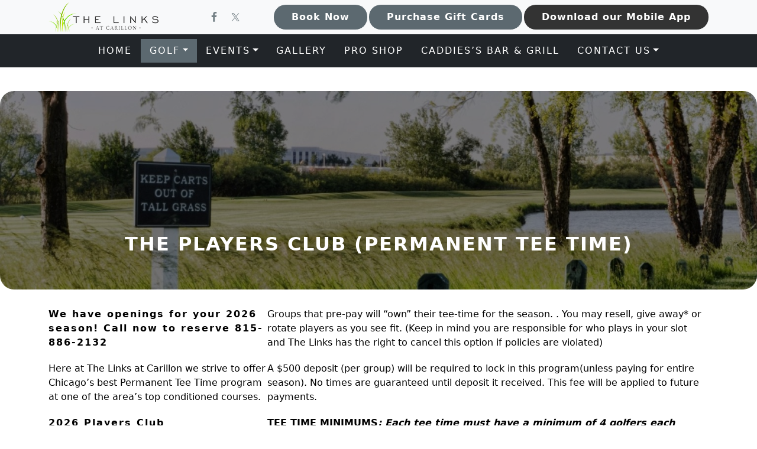

--- FILE ---
content_type: application/javascript
request_url: https://www.carillongolf.com/wp-content/plugins/nbcsn-basic-frameworks/frameworks/gn-basic/lib/build/framework.js?ver=b6d0cd3c15d752ee6995
body_size: 17894
content:
(()=>{var e,t={170:(e,t,n)=>{"use strict";n.r(t),n.d(t,{afterMain:()=>E,afterRead:()=>y,afterWrite:()=>A,applyStyles:()=>j,arrow:()=>G,auto:()=>a,basePlacements:()=>c,beforeMain:()=>_,beforeRead:()=>b,beforeWrite:()=>x,bottom:()=>o,clippingParents:()=>f,computeStyles:()=>ne,createPopper:()=>Le,createPopperBase:()=>De,createPopperLite:()=>je,detectOverflow:()=>be,end:()=>u,eventListeners:()=>oe,flip:()=>ve,hide:()=>we,left:()=>s,main:()=>w,modifierPhases:()=>T,offset:()=>Ee,placements:()=>g,popper:()=>p,popperGenerator:()=>ke,popperOffsets:()=>xe,preventOverflow:()=>Oe,read:()=>v,reference:()=>h,right:()=>r,start:()=>l,top:()=>i,variationPlacements:()=>m,viewport:()=>d,write:()=>O});var i="top",o="bottom",r="right",s="left",a="auto",c=[i,o,r,s],l="start",u="end",f="clippingParents",d="viewport",p="popper",h="reference",m=c.reduce(function(e,t){return e.concat([t+"-"+l,t+"-"+u])},[]),g=[].concat(c,[a]).reduce(function(e,t){return e.concat([t,t+"-"+l,t+"-"+u])},[]),b="beforeRead",v="read",y="afterRead",_="beforeMain",w="main",E="afterMain",x="beforeWrite",O="write",A="afterWrite",T=[b,v,y,_,w,E,x,O,A];function S(e){return e?(e.nodeName||"").toLowerCase():null}function C(e){if(null==e)return window;if("[object Window]"!==e.toString()){var t=e.ownerDocument;return t&&t.defaultView||window}return e}function k(e){return e instanceof C(e).Element||e instanceof Element}function D(e){return e instanceof C(e).HTMLElement||e instanceof HTMLElement}function L(e){return"undefined"!=typeof ShadowRoot&&(e instanceof C(e).ShadowRoot||e instanceof ShadowRoot)}const j={name:"applyStyles",enabled:!0,phase:"write",fn:function(e){var t=e.state;Object.keys(t.elements).forEach(function(e){var n=t.styles[e]||{},i=t.attributes[e]||{},o=t.elements[e];D(o)&&S(o)&&(Object.assign(o.style,n),Object.keys(i).forEach(function(e){var t=i[e];!1===t?o.removeAttribute(e):o.setAttribute(e,!0===t?"":t)}))})},effect:function(e){var t=e.state,n={popper:{position:t.options.strategy,left:"0",top:"0",margin:"0"},arrow:{position:"absolute"},reference:{}};return Object.assign(t.elements.popper.style,n.popper),t.styles=n,t.elements.arrow&&Object.assign(t.elements.arrow.style,n.arrow),function(){Object.keys(t.elements).forEach(function(e){var i=t.elements[e],o=t.attributes[e]||{},r=Object.keys(t.styles.hasOwnProperty(e)?t.styles[e]:n[e]).reduce(function(e,t){return e[t]="",e},{});D(i)&&S(i)&&(Object.assign(i.style,r),Object.keys(o).forEach(function(e){i.removeAttribute(e)}))})}},requires:["computeStyles"]};function N(e){return e.split("-")[0]}var P=Math.max,M=Math.min,$=Math.round;function R(){var e=navigator.userAgentData;return null!=e&&e.brands&&Array.isArray(e.brands)?e.brands.map(function(e){return e.brand+"/"+e.version}).join(" "):navigator.userAgent}function q(){return!/^((?!chrome|android).)*safari/i.test(R())}function I(e,t,n){void 0===t&&(t=!1),void 0===n&&(n=!1);var i=e.getBoundingClientRect(),o=1,r=1;t&&D(e)&&(o=e.offsetWidth>0&&$(i.width)/e.offsetWidth||1,r=e.offsetHeight>0&&$(i.height)/e.offsetHeight||1);var s=(k(e)?C(e):window).visualViewport,a=!q()&&n,c=(i.left+(a&&s?s.offsetLeft:0))/o,l=(i.top+(a&&s?s.offsetTop:0))/r,u=i.width/o,f=i.height/r;return{width:u,height:f,top:l,right:c+u,bottom:l+f,left:c,x:c,y:l}}function W(e){var t=I(e),n=e.offsetWidth,i=e.offsetHeight;return Math.abs(t.width-n)<=1&&(n=t.width),Math.abs(t.height-i)<=1&&(i=t.height),{x:e.offsetLeft,y:e.offsetTop,width:n,height:i}}function B(e,t){var n=t.getRootNode&&t.getRootNode();if(e.contains(t))return!0;if(n&&L(n)){var i=t;do{if(i&&e.isSameNode(i))return!0;i=i.parentNode||i.host}while(i)}return!1}function H(e){return C(e).getComputedStyle(e)}function V(e){return["table","td","th"].indexOf(S(e))>=0}function F(e){return((k(e)?e.ownerDocument:e.document)||window.document).documentElement}function z(e){return"html"===S(e)?e:e.assignedSlot||e.parentNode||(L(e)?e.host:null)||F(e)}function K(e){return D(e)&&"fixed"!==H(e).position?e.offsetParent:null}function Q(e){for(var t=C(e),n=K(e);n&&V(n)&&"static"===H(n).position;)n=K(n);return n&&("html"===S(n)||"body"===S(n)&&"static"===H(n).position)?t:n||function(e){var t=/firefox/i.test(R());if(/Trident/i.test(R())&&D(e)&&"fixed"===H(e).position)return null;var n=z(e);for(L(n)&&(n=n.host);D(n)&&["html","body"].indexOf(S(n))<0;){var i=H(n);if("none"!==i.transform||"none"!==i.perspective||"paint"===i.contain||-1!==["transform","perspective"].indexOf(i.willChange)||t&&"filter"===i.willChange||t&&i.filter&&"none"!==i.filter)return n;n=n.parentNode}return null}(e)||t}function Y(e){return["top","bottom"].indexOf(e)>=0?"x":"y"}function U(e,t,n){return P(e,M(t,n))}function J(e){return Object.assign({},{top:0,right:0,bottom:0,left:0},e)}function X(e,t){return t.reduce(function(t,n){return t[n]=e,t},{})}const G={name:"arrow",enabled:!0,phase:"main",fn:function(e){var t,n=e.state,a=e.name,l=e.options,u=n.elements.arrow,f=n.modifiersData.popperOffsets,d=N(n.placement),p=Y(d),h=[s,r].indexOf(d)>=0?"height":"width";if(u&&f){var m=function(e,t){return J("number"!=typeof(e="function"==typeof e?e(Object.assign({},t.rects,{placement:t.placement})):e)?e:X(e,c))}(l.padding,n),g=W(u),b="y"===p?i:s,v="y"===p?o:r,y=n.rects.reference[h]+n.rects.reference[p]-f[p]-n.rects.popper[h],_=f[p]-n.rects.reference[p],w=Q(u),E=w?"y"===p?w.clientHeight||0:w.clientWidth||0:0,x=y/2-_/2,O=m[b],A=E-g[h]-m[v],T=E/2-g[h]/2+x,S=U(O,T,A),C=p;n.modifiersData[a]=((t={})[C]=S,t.centerOffset=S-T,t)}},effect:function(e){var t=e.state,n=e.options.element,i=void 0===n?"[data-popper-arrow]":n;null!=i&&("string"!=typeof i||(i=t.elements.popper.querySelector(i)))&&B(t.elements.popper,i)&&(t.elements.arrow=i)},requires:["popperOffsets"],requiresIfExists:["preventOverflow"]};function Z(e){return e.split("-")[1]}var ee={top:"auto",right:"auto",bottom:"auto",left:"auto"};function te(e){var t,n=e.popper,a=e.popperRect,c=e.placement,l=e.variation,f=e.offsets,d=e.position,p=e.gpuAcceleration,h=e.adaptive,m=e.roundOffsets,g=e.isFixed,b=f.x,v=void 0===b?0:b,y=f.y,_=void 0===y?0:y,w="function"==typeof m?m({x:v,y:_}):{x:v,y:_};v=w.x,_=w.y;var E=f.hasOwnProperty("x"),x=f.hasOwnProperty("y"),O=s,A=i,T=window;if(h){var S=Q(n),k="clientHeight",D="clientWidth";S===C(n)&&"static"!==H(S=F(n)).position&&"absolute"===d&&(k="scrollHeight",D="scrollWidth"),(c===i||(c===s||c===r)&&l===u)&&(A=o,_-=(g&&S===T&&T.visualViewport?T.visualViewport.height:S[k])-a.height,_*=p?1:-1),c!==s&&(c!==i&&c!==o||l!==u)||(O=r,v-=(g&&S===T&&T.visualViewport?T.visualViewport.width:S[D])-a.width,v*=p?1:-1)}var L,j=Object.assign({position:d},h&&ee),N=!0===m?function(e,t){var n=e.x,i=e.y,o=t.devicePixelRatio||1;return{x:$(n*o)/o||0,y:$(i*o)/o||0}}({x:v,y:_},C(n)):{x:v,y:_};return v=N.x,_=N.y,p?Object.assign({},j,((L={})[A]=x?"0":"",L[O]=E?"0":"",L.transform=(T.devicePixelRatio||1)<=1?"translate("+v+"px, "+_+"px)":"translate3d("+v+"px, "+_+"px, 0)",L)):Object.assign({},j,((t={})[A]=x?_+"px":"",t[O]=E?v+"px":"",t.transform="",t))}const ne={name:"computeStyles",enabled:!0,phase:"beforeWrite",fn:function(e){var t=e.state,n=e.options,i=n.gpuAcceleration,o=void 0===i||i,r=n.adaptive,s=void 0===r||r,a=n.roundOffsets,c=void 0===a||a,l={placement:N(t.placement),variation:Z(t.placement),popper:t.elements.popper,popperRect:t.rects.popper,gpuAcceleration:o,isFixed:"fixed"===t.options.strategy};null!=t.modifiersData.popperOffsets&&(t.styles.popper=Object.assign({},t.styles.popper,te(Object.assign({},l,{offsets:t.modifiersData.popperOffsets,position:t.options.strategy,adaptive:s,roundOffsets:c})))),null!=t.modifiersData.arrow&&(t.styles.arrow=Object.assign({},t.styles.arrow,te(Object.assign({},l,{offsets:t.modifiersData.arrow,position:"absolute",adaptive:!1,roundOffsets:c})))),t.attributes.popper=Object.assign({},t.attributes.popper,{"data-popper-placement":t.placement})},data:{}};var ie={passive:!0};const oe={name:"eventListeners",enabled:!0,phase:"write",fn:function(){},effect:function(e){var t=e.state,n=e.instance,i=e.options,o=i.scroll,r=void 0===o||o,s=i.resize,a=void 0===s||s,c=C(t.elements.popper),l=[].concat(t.scrollParents.reference,t.scrollParents.popper);return r&&l.forEach(function(e){e.addEventListener("scroll",n.update,ie)}),a&&c.addEventListener("resize",n.update,ie),function(){r&&l.forEach(function(e){e.removeEventListener("scroll",n.update,ie)}),a&&c.removeEventListener("resize",n.update,ie)}},data:{}};var re={left:"right",right:"left",bottom:"top",top:"bottom"};function se(e){return e.replace(/left|right|bottom|top/g,function(e){return re[e]})}var ae={start:"end",end:"start"};function ce(e){return e.replace(/start|end/g,function(e){return ae[e]})}function le(e){var t=C(e);return{scrollLeft:t.pageXOffset,scrollTop:t.pageYOffset}}function ue(e){return I(F(e)).left+le(e).scrollLeft}function fe(e){var t=H(e),n=t.overflow,i=t.overflowX,o=t.overflowY;return/auto|scroll|overlay|hidden/.test(n+o+i)}function de(e){return["html","body","#document"].indexOf(S(e))>=0?e.ownerDocument.body:D(e)&&fe(e)?e:de(z(e))}function pe(e,t){var n;void 0===t&&(t=[]);var i=de(e),o=i===(null==(n=e.ownerDocument)?void 0:n.body),r=C(i),s=o?[r].concat(r.visualViewport||[],fe(i)?i:[]):i,a=t.concat(s);return o?a:a.concat(pe(z(s)))}function he(e){return Object.assign({},e,{left:e.x,top:e.y,right:e.x+e.width,bottom:e.y+e.height})}function me(e,t,n){return t===d?he(function(e,t){var n=C(e),i=F(e),o=n.visualViewport,r=i.clientWidth,s=i.clientHeight,a=0,c=0;if(o){r=o.width,s=o.height;var l=q();(l||!l&&"fixed"===t)&&(a=o.offsetLeft,c=o.offsetTop)}return{width:r,height:s,x:a+ue(e),y:c}}(e,n)):k(t)?function(e,t){var n=I(e,!1,"fixed"===t);return n.top=n.top+e.clientTop,n.left=n.left+e.clientLeft,n.bottom=n.top+e.clientHeight,n.right=n.left+e.clientWidth,n.width=e.clientWidth,n.height=e.clientHeight,n.x=n.left,n.y=n.top,n}(t,n):he(function(e){var t,n=F(e),i=le(e),o=null==(t=e.ownerDocument)?void 0:t.body,r=P(n.scrollWidth,n.clientWidth,o?o.scrollWidth:0,o?o.clientWidth:0),s=P(n.scrollHeight,n.clientHeight,o?o.scrollHeight:0,o?o.clientHeight:0),a=-i.scrollLeft+ue(e),c=-i.scrollTop;return"rtl"===H(o||n).direction&&(a+=P(n.clientWidth,o?o.clientWidth:0)-r),{width:r,height:s,x:a,y:c}}(F(e)))}function ge(e){var t,n=e.reference,a=e.element,c=e.placement,f=c?N(c):null,d=c?Z(c):null,p=n.x+n.width/2-a.width/2,h=n.y+n.height/2-a.height/2;switch(f){case i:t={x:p,y:n.y-a.height};break;case o:t={x:p,y:n.y+n.height};break;case r:t={x:n.x+n.width,y:h};break;case s:t={x:n.x-a.width,y:h};break;default:t={x:n.x,y:n.y}}var m=f?Y(f):null;if(null!=m){var g="y"===m?"height":"width";switch(d){case l:t[m]=t[m]-(n[g]/2-a[g]/2);break;case u:t[m]=t[m]+(n[g]/2-a[g]/2)}}return t}function be(e,t){void 0===t&&(t={});var n=t,s=n.placement,a=void 0===s?e.placement:s,l=n.strategy,u=void 0===l?e.strategy:l,m=n.boundary,g=void 0===m?f:m,b=n.rootBoundary,v=void 0===b?d:b,y=n.elementContext,_=void 0===y?p:y,w=n.altBoundary,E=void 0!==w&&w,x=n.padding,O=void 0===x?0:x,A=J("number"!=typeof O?O:X(O,c)),T=_===p?h:p,C=e.rects.popper,L=e.elements[E?T:_],j=function(e,t,n,i){var o="clippingParents"===t?function(e){var t=pe(z(e)),n=["absolute","fixed"].indexOf(H(e).position)>=0&&D(e)?Q(e):e;return k(n)?t.filter(function(e){return k(e)&&B(e,n)&&"body"!==S(e)}):[]}(e):[].concat(t),r=[].concat(o,[n]),s=r[0],a=r.reduce(function(t,n){var o=me(e,n,i);return t.top=P(o.top,t.top),t.right=M(o.right,t.right),t.bottom=M(o.bottom,t.bottom),t.left=P(o.left,t.left),t},me(e,s,i));return a.width=a.right-a.left,a.height=a.bottom-a.top,a.x=a.left,a.y=a.top,a}(k(L)?L:L.contextElement||F(e.elements.popper),g,v,u),N=I(e.elements.reference),$=ge({reference:N,element:C,strategy:"absolute",placement:a}),R=he(Object.assign({},C,$)),q=_===p?R:N,W={top:j.top-q.top+A.top,bottom:q.bottom-j.bottom+A.bottom,left:j.left-q.left+A.left,right:q.right-j.right+A.right},V=e.modifiersData.offset;if(_===p&&V){var K=V[a];Object.keys(W).forEach(function(e){var t=[r,o].indexOf(e)>=0?1:-1,n=[i,o].indexOf(e)>=0?"y":"x";W[e]+=K[n]*t})}return W}const ve={name:"flip",enabled:!0,phase:"main",fn:function(e){var t=e.state,n=e.options,u=e.name;if(!t.modifiersData[u]._skip){for(var f=n.mainAxis,d=void 0===f||f,p=n.altAxis,h=void 0===p||p,b=n.fallbackPlacements,v=n.padding,y=n.boundary,_=n.rootBoundary,w=n.altBoundary,E=n.flipVariations,x=void 0===E||E,O=n.allowedAutoPlacements,A=t.options.placement,T=N(A),S=b||(T!==A&&x?function(e){if(N(e)===a)return[];var t=se(e);return[ce(e),t,ce(t)]}(A):[se(A)]),C=[A].concat(S).reduce(function(e,n){return e.concat(N(n)===a?function(e,t){void 0===t&&(t={});var n=t,i=n.placement,o=n.boundary,r=n.rootBoundary,s=n.padding,a=n.flipVariations,l=n.allowedAutoPlacements,u=void 0===l?g:l,f=Z(i),d=f?a?m:m.filter(function(e){return Z(e)===f}):c,p=d.filter(function(e){return u.indexOf(e)>=0});0===p.length&&(p=d);var h=p.reduce(function(t,n){return t[n]=be(e,{placement:n,boundary:o,rootBoundary:r,padding:s})[N(n)],t},{});return Object.keys(h).sort(function(e,t){return h[e]-h[t]})}(t,{placement:n,boundary:y,rootBoundary:_,padding:v,flipVariations:x,allowedAutoPlacements:O}):n)},[]),k=t.rects.reference,D=t.rects.popper,L=new Map,j=!0,P=C[0],M=0;M<C.length;M++){var $=C[M],R=N($),q=Z($)===l,I=[i,o].indexOf(R)>=0,W=I?"width":"height",B=be(t,{placement:$,boundary:y,rootBoundary:_,altBoundary:w,padding:v}),H=I?q?r:s:q?o:i;k[W]>D[W]&&(H=se(H));var V=se(H),F=[];if(d&&F.push(B[R]<=0),h&&F.push(B[H]<=0,B[V]<=0),F.every(function(e){return e})){P=$,j=!1;break}L.set($,F)}if(j)for(var z=function(e){var t=C.find(function(t){var n=L.get(t);if(n)return n.slice(0,e).every(function(e){return e})});if(t)return P=t,"break"},K=x?3:1;K>0&&"break"!==z(K);K--);t.placement!==P&&(t.modifiersData[u]._skip=!0,t.placement=P,t.reset=!0)}},requiresIfExists:["offset"],data:{_skip:!1}};function ye(e,t,n){return void 0===n&&(n={x:0,y:0}),{top:e.top-t.height-n.y,right:e.right-t.width+n.x,bottom:e.bottom-t.height+n.y,left:e.left-t.width-n.x}}function _e(e){return[i,r,o,s].some(function(t){return e[t]>=0})}const we={name:"hide",enabled:!0,phase:"main",requiresIfExists:["preventOverflow"],fn:function(e){var t=e.state,n=e.name,i=t.rects.reference,o=t.rects.popper,r=t.modifiersData.preventOverflow,s=be(t,{elementContext:"reference"}),a=be(t,{altBoundary:!0}),c=ye(s,i),l=ye(a,o,r),u=_e(c),f=_e(l);t.modifiersData[n]={referenceClippingOffsets:c,popperEscapeOffsets:l,isReferenceHidden:u,hasPopperEscaped:f},t.attributes.popper=Object.assign({},t.attributes.popper,{"data-popper-reference-hidden":u,"data-popper-escaped":f})}},Ee={name:"offset",enabled:!0,phase:"main",requires:["popperOffsets"],fn:function(e){var t=e.state,n=e.options,o=e.name,a=n.offset,c=void 0===a?[0,0]:a,l=g.reduce(function(e,n){return e[n]=function(e,t,n){var o=N(e),a=[s,i].indexOf(o)>=0?-1:1,c="function"==typeof n?n(Object.assign({},t,{placement:e})):n,l=c[0],u=c[1];return l=l||0,u=(u||0)*a,[s,r].indexOf(o)>=0?{x:u,y:l}:{x:l,y:u}}(n,t.rects,c),e},{}),u=l[t.placement],f=u.x,d=u.y;null!=t.modifiersData.popperOffsets&&(t.modifiersData.popperOffsets.x+=f,t.modifiersData.popperOffsets.y+=d),t.modifiersData[o]=l}},xe={name:"popperOffsets",enabled:!0,phase:"read",fn:function(e){var t=e.state,n=e.name;t.modifiersData[n]=ge({reference:t.rects.reference,element:t.rects.popper,strategy:"absolute",placement:t.placement})},data:{}},Oe={name:"preventOverflow",enabled:!0,phase:"main",fn:function(e){var t=e.state,n=e.options,a=e.name,c=n.mainAxis,u=void 0===c||c,f=n.altAxis,d=void 0!==f&&f,p=n.boundary,h=n.rootBoundary,m=n.altBoundary,g=n.padding,b=n.tether,v=void 0===b||b,y=n.tetherOffset,_=void 0===y?0:y,w=be(t,{boundary:p,rootBoundary:h,padding:g,altBoundary:m}),E=N(t.placement),x=Z(t.placement),O=!x,A=Y(E),T="x"===A?"y":"x",S=t.modifiersData.popperOffsets,C=t.rects.reference,k=t.rects.popper,D="function"==typeof _?_(Object.assign({},t.rects,{placement:t.placement})):_,L="number"==typeof D?{mainAxis:D,altAxis:D}:Object.assign({mainAxis:0,altAxis:0},D),j=t.modifiersData.offset?t.modifiersData.offset[t.placement]:null,$={x:0,y:0};if(S){if(u){var R,q="y"===A?i:s,I="y"===A?o:r,B="y"===A?"height":"width",H=S[A],V=H+w[q],F=H-w[I],z=v?-k[B]/2:0,K=x===l?C[B]:k[B],J=x===l?-k[B]:-C[B],X=t.elements.arrow,G=v&&X?W(X):{width:0,height:0},ee=t.modifiersData["arrow#persistent"]?t.modifiersData["arrow#persistent"].padding:{top:0,right:0,bottom:0,left:0},te=ee[q],ne=ee[I],ie=U(0,C[B],G[B]),oe=O?C[B]/2-z-ie-te-L.mainAxis:K-ie-te-L.mainAxis,re=O?-C[B]/2+z+ie+ne+L.mainAxis:J+ie+ne+L.mainAxis,se=t.elements.arrow&&Q(t.elements.arrow),ae=se?"y"===A?se.clientTop||0:se.clientLeft||0:0,ce=null!=(R=null==j?void 0:j[A])?R:0,le=H+re-ce,ue=U(v?M(V,H+oe-ce-ae):V,H,v?P(F,le):F);S[A]=ue,$[A]=ue-H}if(d){var fe,de="x"===A?i:s,pe="x"===A?o:r,he=S[T],me="y"===T?"height":"width",ge=he+w[de],ve=he-w[pe],ye=-1!==[i,s].indexOf(E),_e=null!=(fe=null==j?void 0:j[T])?fe:0,we=ye?ge:he-C[me]-k[me]-_e+L.altAxis,Ee=ye?he+C[me]+k[me]-_e-L.altAxis:ve,xe=v&&ye?function(e,t,n){var i=U(e,t,n);return i>n?n:i}(we,he,Ee):U(v?we:ge,he,v?Ee:ve);S[T]=xe,$[T]=xe-he}t.modifiersData[a]=$}},requiresIfExists:["offset"]};function Ae(e,t,n){void 0===n&&(n=!1);var i,o,r=D(t),s=D(t)&&function(e){var t=e.getBoundingClientRect(),n=$(t.width)/e.offsetWidth||1,i=$(t.height)/e.offsetHeight||1;return 1!==n||1!==i}(t),a=F(t),c=I(e,s,n),l={scrollLeft:0,scrollTop:0},u={x:0,y:0};return(r||!r&&!n)&&(("body"!==S(t)||fe(a))&&(l=(i=t)!==C(i)&&D(i)?{scrollLeft:(o=i).scrollLeft,scrollTop:o.scrollTop}:le(i)),D(t)?((u=I(t,!0)).x+=t.clientLeft,u.y+=t.clientTop):a&&(u.x=ue(a))),{x:c.left+l.scrollLeft-u.x,y:c.top+l.scrollTop-u.y,width:c.width,height:c.height}}function Te(e){var t=new Map,n=new Set,i=[];function o(e){n.add(e.name),[].concat(e.requires||[],e.requiresIfExists||[]).forEach(function(e){if(!n.has(e)){var i=t.get(e);i&&o(i)}}),i.push(e)}return e.forEach(function(e){t.set(e.name,e)}),e.forEach(function(e){n.has(e.name)||o(e)}),i}var Se={placement:"bottom",modifiers:[],strategy:"absolute"};function Ce(){for(var e=arguments.length,t=new Array(e),n=0;n<e;n++)t[n]=arguments[n];return!t.some(function(e){return!(e&&"function"==typeof e.getBoundingClientRect)})}function ke(e){void 0===e&&(e={});var t=e,n=t.defaultModifiers,i=void 0===n?[]:n,o=t.defaultOptions,r=void 0===o?Se:o;return function(e,t,n){void 0===n&&(n=r);var o,s,a={placement:"bottom",orderedModifiers:[],options:Object.assign({},Se,r),modifiersData:{},elements:{reference:e,popper:t},attributes:{},styles:{}},c=[],l=!1,u={state:a,setOptions:function(n){var o="function"==typeof n?n(a.options):n;f(),a.options=Object.assign({},r,a.options,o),a.scrollParents={reference:k(e)?pe(e):e.contextElement?pe(e.contextElement):[],popper:pe(t)};var s,l,d=function(e){var t=Te(e);return T.reduce(function(e,n){return e.concat(t.filter(function(e){return e.phase===n}))},[])}((s=[].concat(i,a.options.modifiers),l=s.reduce(function(e,t){var n=e[t.name];return e[t.name]=n?Object.assign({},n,t,{options:Object.assign({},n.options,t.options),data:Object.assign({},n.data,t.data)}):t,e},{}),Object.keys(l).map(function(e){return l[e]})));return a.orderedModifiers=d.filter(function(e){return e.enabled}),a.orderedModifiers.forEach(function(e){var t=e.name,n=e.options,i=void 0===n?{}:n,o=e.effect;if("function"==typeof o){var r=o({state:a,name:t,instance:u,options:i});c.push(r||function(){})}}),u.update()},forceUpdate:function(){if(!l){var e=a.elements,t=e.reference,n=e.popper;if(Ce(t,n)){a.rects={reference:Ae(t,Q(n),"fixed"===a.options.strategy),popper:W(n)},a.reset=!1,a.placement=a.options.placement,a.orderedModifiers.forEach(function(e){return a.modifiersData[e.name]=Object.assign({},e.data)});for(var i=0;i<a.orderedModifiers.length;i++)if(!0!==a.reset){var o=a.orderedModifiers[i],r=o.fn,s=o.options,c=void 0===s?{}:s,f=o.name;"function"==typeof r&&(a=r({state:a,options:c,name:f,instance:u})||a)}else a.reset=!1,i=-1}}},update:(o=function(){return new Promise(function(e){u.forceUpdate(),e(a)})},function(){return s||(s=new Promise(function(e){Promise.resolve().then(function(){s=void 0,e(o())})})),s}),destroy:function(){f(),l=!0}};if(!Ce(e,t))return u;function f(){c.forEach(function(e){return e()}),c=[]}return u.setOptions(n).then(function(e){!l&&n.onFirstUpdate&&n.onFirstUpdate(e)}),u}}var De=ke(),Le=ke({defaultModifiers:[oe,xe,ne,j,Ee,ve,Oe,G,we]}),je=ke({defaultModifiers:[oe,xe,ne,j]})},3:(e,t,n)=>{"use strict";const i=new Event("nbcsn::theme::scrolled",{bubbles:!1}),o=new Event("nbcsn::theme::unscrolled",{bubbles:!1}),r=function(){const e=document.querySelector(".site-header"),t=document.querySelector("body"),n=e.childNodes[0].offsetHeight;e.style.setProperty("--header-height",n+"px"),document.querySelector("body").style.setProperty("--header-height",n+"px");const r=e.offsetTop;document.documentElement.scrollTop>r?e.classList.contains("sticky")||(document.dispatchEvent(i),e.classList.add("sticky"),t.classList.add("scrolled")):e.classList.contains("sticky")&&(document.dispatchEvent(o),e.classList.remove("sticky"),t.classList.remove("scrolled"))},s=function(){setTimeout(r,100),r()};window.React;var a=n(338);const c=window.ReactJSXRuntime,l=new Event("ScrollToTop::End"),u=()=>{const e=document.querySelector(".return-to-top-button__container"),t=document.documentElement,n=window.innerHeight,i=document.querySelector("body");t.scrollTop+n>e.getBoundingClientRect().top+t.scrollTop?(e.classList.add("sticky-footer"),i.classList.add("footer-in-view")):(e.classList.remove("sticky-footer"),i.classList.remove("footer-in-view"))};function f(e){return(0,c.jsx)("button",{className:"btn return-to-top-button",onClick:function(e){const t=document.querySelector(e.currentTarget.attributes.target.value);let n;t.scrollIntoView({behavior:"smooth"});const i=e=>{clearTimeout(n),n=setTimeout(function(){dispatchEvent(l)},100)};addEventListener("scroll",i),addEventListener("ScrollToTop::End",e=>{t.focus(),removeEventListener("scroll",i)})},target:"#first-skip-link","aria-label":"Return to top button",children:(0,c.jsx)("span",{className:"bi bi-chevron-up"})})}const d=function(){const e=document.createElement("div");e.style.visibility="hidden",e.style.overflow="scroll",e.style.msOverflowStyle="scrollbar",document.body.appendChild(e);const t=document.createElement("div");e.appendChild(t);const n=e.offsetWidth-t.offsetWidth;e.parentNode.removeChild(e),document.querySelector("body").style.setProperty("--scrollbar-width",n+"px")};var p=n(453),h=n.n(p);n(647),n(451);function m(e){document.addEventListener("DOMContentLoaded",e),"interactive"!==document.readyState&&"complete"!==document.readyState||e()}m(function(){(function(){let e=document.querySelector(".return-to-top-button__container");if(void 0!==e){let t="";a.H&&(t=(0,a.H)(e,{identifierPrefix:"rTTB"})),document.querySelector(".genesis-skip-link a").setAttribute("id","first-skip-link"),document.addEventListener("scroll",u,!1),u(),setTimeout(u,600),t?t.render((0,c.jsx)(f,{})):ReactDOM.render((0,c.jsx)(f,{}),e)}})(),document.addEventListener("scroll",s,!1),setTimeout(s,600),s(),d(),function(){let e=document.querySelectorAll('[data-bs-toggle="dropdown"]');null===document.querySelector(".no-dropdown-hover")&&e.forEach(e=>{let t,n=1;e.addEventListener("hide.bs.dropdown",function(e){let t=e.relatedTarget||e.clickEvent&&e.clickEvent.target;n&&this.parentElement.contains(t)&&this!==t&&e.preventDefault()}),e.addEventListener("click",function(){n&&clearTimeout(n),n=setTimeout(()=>{},100)}),e.parentElement.addEventListener("mouseleave",function(e){var n;n=e.target,t=setTimeout(()=>{n.firstChild.blur(),new(h())(n.firstChild).hide()},100)}),e.parentElement.addEventListener("mouseover",function(n){new(h())(e).show(),clearTimeout(t)})})}(),function(){const e=document.querySelector(".site-header"),t=document.querySelector(".top-bar"),n=document.querySelector("body");if(null!==t&&null!==e){const i=t.offsetHeight;e.style.setProperty("--top-bar-height",i+"px"),n.style.setProperty("--top-bar-height",i+"px")}}(),function(){const e=document.querySelector(".main-container").querySelectorAll('a[href*="#"]'),t=document.querySelector("body"),n=t?parseInt(getComputedStyle(t).getPropertyValue("--header-height")):0;e.forEach(e=>{e.addEventListener("click",function(e){const t=this.getAttribute("href").split("#")[1],i=document.getElementById(t);if(i){e.preventDefault();const t=i.offsetHeight,o=i.getBoundingClientRect().top+window.scrollY-t-n-40;window.scrollTo({top:o,behavior:"smooth"})}})})}()}),m(function(){document.addEventListener("resize",d,!1)})},11:function(e,t,n){e.exports=function(e,t,n,i){"use strict";return class extends n{constructor(t,n){super(),(t=i.getElement(t))&&(this._element=t,this._config=this._getConfig(n),e.set(this._element,this.constructor.DATA_KEY,this))}dispose(){e.remove(this._element,this.constructor.DATA_KEY),t.off(this._element,this.constructor.EVENT_KEY);for(const e of Object.getOwnPropertyNames(this))this[e]=null}_queueCallback(e,t,n=!0){i.executeAfterTransition(e,t,n)}_getConfig(e){return e=this._mergeConfigObj(e,this._element),e=this._configAfterMerge(e),this._typeCheckConfig(e),e}static getInstance(t){return e.get(i.getElement(t),this.DATA_KEY)}static getOrCreateInstance(e,t={}){return this.getInstance(e)||new this(e,"object"==typeof t?t:null)}static get VERSION(){return"5.3.3"}static get DATA_KEY(){return`bs.${this.NAME}`}static get EVENT_KEY(){return`.${this.DATA_KEY}`}static eventName(e){return`${e}${this.EVENT_KEY}`}}}(n(269),n(956),n(105),n(35))},647:function(e,t,n){e.exports=function(e,t,n,i){"use strict";const o=".bs.collapse",r=`show${o}`,s=`shown${o}`,a=`hide${o}`,c=`hidden${o}`,l=`click${o}.data-api`,u="show",f="collapse",d="collapsing",p=`:scope .${f} .${f}`,h='[data-bs-toggle="collapse"]',m={parent:null,toggle:!0},g={parent:"(null|element)",toggle:"boolean"};class b extends e{constructor(e,t){super(e,t),this._isTransitioning=!1,this._triggerArray=[];const i=n.find(h);for(const e of i){const t=n.getSelectorFromElement(e),i=n.find(t).filter(e=>e===this._element);null!==t&&i.length&&this._triggerArray.push(e)}this._initializeChildren(),this._config.parent||this._addAriaAndCollapsedClass(this._triggerArray,this._isShown()),this._config.toggle&&this.toggle()}static get Default(){return m}static get DefaultType(){return g}static get NAME(){return"collapse"}toggle(){this._isShown()?this.hide():this.show()}show(){if(this._isTransitioning||this._isShown())return;let e=[];if(this._config.parent&&(e=this._getFirstLevelChildren(".collapse.show, .collapse.collapsing").filter(e=>e!==this._element).map(e=>b.getOrCreateInstance(e,{toggle:!1}))),e.length&&e[0]._isTransitioning)return;if(t.trigger(this._element,r).defaultPrevented)return;for(const t of e)t.hide();const n=this._getDimension();this._element.classList.remove(f),this._element.classList.add(d),this._element.style[n]=0,this._addAriaAndCollapsedClass(this._triggerArray,!0),this._isTransitioning=!0;const i=`scroll${n[0].toUpperCase()+n.slice(1)}`;this._queueCallback(()=>{this._isTransitioning=!1,this._element.classList.remove(d),this._element.classList.add(f,u),this._element.style[n]="",t.trigger(this._element,s)},this._element,!0),this._element.style[n]=`${this._element[i]}px`}hide(){if(this._isTransitioning||!this._isShown())return;if(t.trigger(this._element,a).defaultPrevented)return;const e=this._getDimension();this._element.style[e]=`${this._element.getBoundingClientRect()[e]}px`,i.reflow(this._element),this._element.classList.add(d),this._element.classList.remove(f,u);for(const e of this._triggerArray){const t=n.getElementFromSelector(e);t&&!this._isShown(t)&&this._addAriaAndCollapsedClass([e],!1)}this._isTransitioning=!0;this._element.style[e]="",this._queueCallback(()=>{this._isTransitioning=!1,this._element.classList.remove(d),this._element.classList.add(f),t.trigger(this._element,c)},this._element,!0)}_isShown(e=this._element){return e.classList.contains(u)}_configAfterMerge(e){return e.toggle=Boolean(e.toggle),e.parent=i.getElement(e.parent),e}_getDimension(){return this._element.classList.contains("collapse-horizontal")?"width":"height"}_initializeChildren(){if(!this._config.parent)return;const e=this._getFirstLevelChildren(h);for(const t of e){const e=n.getElementFromSelector(t);e&&this._addAriaAndCollapsedClass([t],this._isShown(e))}}_getFirstLevelChildren(e){const t=n.find(p,this._config.parent);return n.find(e,this._config.parent).filter(e=>!t.includes(e))}_addAriaAndCollapsedClass(e,t){if(e.length)for(const n of e)n.classList.toggle("collapsed",!t),n.setAttribute("aria-expanded",t)}static jQueryInterface(e){const t={};return"string"==typeof e&&/show|hide/.test(e)&&(t.toggle=!1),this.each(function(){const n=b.getOrCreateInstance(this,t);if("string"==typeof e){if(void 0===n[e])throw new TypeError(`No method named "${e}"`);n[e]()}})}}return t.on(document,l,h,function(e){("A"===e.target.tagName||e.delegateTarget&&"A"===e.delegateTarget.tagName)&&e.preventDefault();for(const e of n.getMultipleElementsFromSelector(this))b.getOrCreateInstance(e,{toggle:!1}).toggle()}),i.defineJQueryPlugin(b),b}(n(11),n(956),n(411),n(35))},269:function(e){e.exports=function(){"use strict";const e=new Map;return{set(t,n,i){e.has(t)||e.set(t,new Map);const o=e.get(t);o.has(n)||0===o.size?o.set(n,i):console.error(`Bootstrap doesn't allow more than one instance per element. Bound instance: ${Array.from(o.keys())[0]}.`)},get:(t,n)=>e.has(t)&&e.get(t).get(n)||null,remove(t,n){if(!e.has(t))return;const i=e.get(t);i.delete(n),0===i.size&&e.delete(t)}}}()},956:function(e,t,n){e.exports=function(e){"use strict";const t=/[^.]*(?=\..*)\.|.*/,n=/\..*/,i=/::\d+$/,o={};let r=1;const s={mouseenter:"mouseover",mouseleave:"mouseout"},a=new Set(["click","dblclick","mouseup","mousedown","contextmenu","mousewheel","DOMMouseScroll","mouseover","mouseout","mousemove","selectstart","selectend","keydown","keypress","keyup","orientationchange","touchstart","touchmove","touchend","touchcancel","pointerdown","pointermove","pointerup","pointerleave","pointercancel","gesturestart","gesturechange","gestureend","focus","blur","change","reset","select","submit","focusin","focusout","load","unload","beforeunload","resize","move","DOMContentLoaded","readystatechange","error","abort","scroll"]);function c(e,t){return t&&`${t}::${r++}`||e.uidEvent||r++}function l(e){const t=c(e);return e.uidEvent=t,o[t]=o[t]||{},o[t]}function u(e,t,n=null){return Object.values(e).find(e=>e.callable===t&&e.delegationSelector===n)}function f(e,t,n){const i="string"==typeof t,o=i?n:t||n;let r=m(e);return a.has(r)||(r=e),[i,o,r]}function d(e,n,i,o,r){if("string"!=typeof n||!e)return;let[a,d,p]=f(n,i,o);if(n in s){const e=e=>function(t){if(!t.relatedTarget||t.relatedTarget!==t.delegateTarget&&!t.delegateTarget.contains(t.relatedTarget))return e.call(this,t)};d=e(d)}const h=l(e),m=h[p]||(h[p]={}),v=u(m,d,a?i:null);if(v)return void(v.oneOff=v.oneOff&&r);const y=c(d,n.replace(t,"")),_=a?function(e,t,n){return function i(o){const r=e.querySelectorAll(t);for(let{target:s}=o;s&&s!==this;s=s.parentNode)for(const a of r)if(a===s)return b(o,{delegateTarget:s}),i.oneOff&&g.off(e,o.type,t,n),n.apply(s,[o])}}(e,i,d):function(e,t){return function n(i){return b(i,{delegateTarget:e}),n.oneOff&&g.off(e,i.type,t),t.apply(e,[i])}}(e,d);_.delegationSelector=a?i:null,_.callable=d,_.oneOff=r,_.uidEvent=y,m[y]=_,e.addEventListener(p,_,a)}function p(e,t,n,i,o){const r=u(t[n],i,o);r&&(e.removeEventListener(n,r,Boolean(o)),delete t[n][r.uidEvent])}function h(e,t,n,i){const o=t[n]||{};for(const[r,s]of Object.entries(o))r.includes(i)&&p(e,t,n,s.callable,s.delegationSelector)}function m(e){return e=e.replace(n,""),s[e]||e}const g={on(e,t,n,i){d(e,t,n,i,!1)},one(e,t,n,i){d(e,t,n,i,!0)},off(e,t,n,o){if("string"!=typeof t||!e)return;const[r,s,a]=f(t,n,o),c=a!==t,u=l(e),d=u[a]||{},m=t.startsWith(".");if(void 0===s){if(m)for(const n of Object.keys(u))h(e,u,n,t.slice(1));for(const[n,o]of Object.entries(d)){const r=n.replace(i,"");c&&!t.includes(r)||p(e,u,a,o.callable,o.delegationSelector)}}else{if(!Object.keys(d).length)return;p(e,u,a,s,r?n:null)}},trigger(t,n,i){if("string"!=typeof n||!t)return null;const o=e.getjQuery();let r=null,s=!0,a=!0,c=!1;n!==m(n)&&o&&(r=o.Event(n,i),o(t).trigger(r),s=!r.isPropagationStopped(),a=!r.isImmediatePropagationStopped(),c=r.isDefaultPrevented());const l=b(new Event(n,{bubbles:s,cancelable:!0}),i);return c&&l.preventDefault(),a&&t.dispatchEvent(l),l.defaultPrevented&&r&&r.preventDefault(),l}};function b(e,t={}){for(const[n,i]of Object.entries(t))try{e[n]=i}catch(t){Object.defineProperty(e,n,{configurable:!0,get:()=>i})}return e}return g}(n(35))},333:function(e){e.exports=function(){"use strict";function e(e){if("true"===e)return!0;if("false"===e)return!1;if(e===Number(e).toString())return Number(e);if(""===e||"null"===e)return null;if("string"!=typeof e)return e;try{return JSON.parse(decodeURIComponent(e))}catch(t){return e}}function t(e){return e.replace(/[A-Z]/g,e=>`-${e.toLowerCase()}`)}return{setDataAttribute(e,n,i){e.setAttribute(`data-bs-${t(n)}`,i)},removeDataAttribute(e,n){e.removeAttribute(`data-bs-${t(n)}`)},getDataAttributes(t){if(!t)return{};const n={},i=Object.keys(t.dataset).filter(e=>e.startsWith("bs")&&!e.startsWith("bsConfig"));for(const o of i){let i=o.replace(/^bs/,"");i=i.charAt(0).toLowerCase()+i.slice(1,i.length),n[i]=e(t.dataset[o])}return n},getDataAttribute:(n,i)=>e(n.getAttribute(`data-bs-${t(i)}`))}}()},411:function(e,t,n){e.exports=function(e){"use strict";const t=t=>{let n=t.getAttribute("data-bs-target");if(!n||"#"===n){let e=t.getAttribute("href");if(!e||!e.includes("#")&&!e.startsWith("."))return null;e.includes("#")&&!e.startsWith("#")&&(e=`#${e.split("#")[1]}`),n=e&&"#"!==e?e.trim():null}return n?n.split(",").map(t=>e.parseSelector(t)).join(","):null},n={find:(e,t=document.documentElement)=>[].concat(...Element.prototype.querySelectorAll.call(t,e)),findOne:(e,t=document.documentElement)=>Element.prototype.querySelector.call(t,e),children:(e,t)=>[].concat(...e.children).filter(e=>e.matches(t)),parents(e,t){const n=[];let i=e.parentNode.closest(t);for(;i;)n.push(i),i=i.parentNode.closest(t);return n},prev(e,t){let n=e.previousElementSibling;for(;n;){if(n.matches(t))return[n];n=n.previousElementSibling}return[]},next(e,t){let n=e.nextElementSibling;for(;n;){if(n.matches(t))return[n];n=n.nextElementSibling}return[]},focusableChildren(t){const n=["a","button","input","textarea","select","details","[tabindex]",'[contenteditable="true"]'].map(e=>`${e}:not([tabindex^="-"])`).join(",");return this.find(n,t).filter(t=>!e.isDisabled(t)&&e.isVisible(t))},getSelectorFromElement(e){const i=t(e);return i&&n.findOne(i)?i:null},getElementFromSelector(e){const i=t(e);return i?n.findOne(i):null},getMultipleElementsFromSelector(e){const i=t(e);return i?n.find(i):[]}};return n}(n(35))},453:function(e,t,n){e.exports=function(e,t,n,i,o,r){"use strict";function s(e){const t=Object.create(null,{[Symbol.toStringTag]:{value:"Module"}});if(e)for(const n in e)if("default"!==n){const i=Object.getOwnPropertyDescriptor(e,n);Object.defineProperty(t,n,i.get?i:{enumerable:!0,get:()=>e[n]})}return t.default=e,Object.freeze(t)}const a=s(e),c="dropdown",l=".bs.dropdown",u=".data-api",f="ArrowUp",d="ArrowDown",p=`hide${l}`,h=`hidden${l}`,m=`show${l}`,g=`shown${l}`,b=`click${l}${u}`,v=`keydown${l}${u}`,y=`keyup${l}${u}`,_="show",w='[data-bs-toggle="dropdown"]:not(.disabled):not(:disabled)',E=`${w}.${_}`,x=".dropdown-menu",O=r.isRTL()?"top-end":"top-start",A=r.isRTL()?"top-start":"top-end",T=r.isRTL()?"bottom-end":"bottom-start",S=r.isRTL()?"bottom-start":"bottom-end",C=r.isRTL()?"left-start":"right-start",k=r.isRTL()?"right-start":"left-start",D={autoClose:!0,boundary:"clippingParents",display:"dynamic",offset:[0,2],popperConfig:null,reference:"toggle"},L={autoClose:"(boolean|string)",boundary:"(string|element)",display:"string",offset:"(array|string|function)",popperConfig:"(null|object|function)",reference:"(string|element|object)"};class j extends t{constructor(e,t){super(e,t),this._popper=null,this._parent=this._element.parentNode,this._menu=o.next(this._element,x)[0]||o.prev(this._element,x)[0]||o.findOne(x,this._parent),this._inNavbar=this._detectNavbar()}static get Default(){return D}static get DefaultType(){return L}static get NAME(){return c}toggle(){return this._isShown()?this.hide():this.show()}show(){if(r.isDisabled(this._element)||this._isShown())return;const e={relatedTarget:this._element};if(!n.trigger(this._element,m,e).defaultPrevented){if(this._createPopper(),"ontouchstart"in document.documentElement&&!this._parent.closest(".navbar-nav"))for(const e of[].concat(...document.body.children))n.on(e,"mouseover",r.noop);this._element.focus(),this._element.setAttribute("aria-expanded",!0),this._menu.classList.add(_),this._element.classList.add(_),n.trigger(this._element,g,e)}}hide(){if(r.isDisabled(this._element)||!this._isShown())return;const e={relatedTarget:this._element};this._completeHide(e)}dispose(){this._popper&&this._popper.destroy(),super.dispose()}update(){this._inNavbar=this._detectNavbar(),this._popper&&this._popper.update()}_completeHide(e){if(!n.trigger(this._element,p,e).defaultPrevented){if("ontouchstart"in document.documentElement)for(const e of[].concat(...document.body.children))n.off(e,"mouseover",r.noop);this._popper&&this._popper.destroy(),this._menu.classList.remove(_),this._element.classList.remove(_),this._element.setAttribute("aria-expanded","false"),i.removeDataAttribute(this._menu,"popper"),n.trigger(this._element,h,e)}}_getConfig(e){if("object"==typeof(e=super._getConfig(e)).reference&&!r.isElement(e.reference)&&"function"!=typeof e.reference.getBoundingClientRect)throw new TypeError(`${c.toUpperCase()}: Option "reference" provided type "object" without a required "getBoundingClientRect" method.`);return e}_createPopper(){if(void 0===a)throw new TypeError("Bootstrap's dropdowns require Popper (https://popper.js.org)");let e=this._element;"parent"===this._config.reference?e=this._parent:r.isElement(this._config.reference)?e=r.getElement(this._config.reference):"object"==typeof this._config.reference&&(e=this._config.reference);const t=this._getPopperConfig();this._popper=a.createPopper(e,this._menu,t)}_isShown(){return this._menu.classList.contains(_)}_getPlacement(){const e=this._parent;if(e.classList.contains("dropend"))return C;if(e.classList.contains("dropstart"))return k;if(e.classList.contains("dropup-center"))return"top";if(e.classList.contains("dropdown-center"))return"bottom";const t="end"===getComputedStyle(this._menu).getPropertyValue("--bs-position").trim();return e.classList.contains("dropup")?t?A:O:t?S:T}_detectNavbar(){return null!==this._element.closest(".navbar")}_getOffset(){const{offset:e}=this._config;return"string"==typeof e?e.split(",").map(e=>Number.parseInt(e,10)):"function"==typeof e?t=>e(t,this._element):e}_getPopperConfig(){const e={placement:this._getPlacement(),modifiers:[{name:"preventOverflow",options:{boundary:this._config.boundary}},{name:"offset",options:{offset:this._getOffset()}}]};return(this._inNavbar||"static"===this._config.display)&&(i.setDataAttribute(this._menu,"popper","static"),e.modifiers=[{name:"applyStyles",enabled:!1}]),{...e,...r.execute(this._config.popperConfig,[e])}}_selectMenuItem({key:e,target:t}){const n=o.find(".dropdown-menu .dropdown-item:not(.disabled):not(:disabled)",this._menu).filter(e=>r.isVisible(e));n.length&&r.getNextActiveElement(n,t,e===d,!n.includes(t)).focus()}static jQueryInterface(e){return this.each(function(){const t=j.getOrCreateInstance(this,e);if("string"==typeof e){if(void 0===t[e])throw new TypeError(`No method named "${e}"`);t[e]()}})}static clearMenus(e){if(2===e.button||"keyup"===e.type&&"Tab"!==e.key)return;const t=o.find(E);for(const n of t){const t=j.getInstance(n);if(!t||!1===t._config.autoClose)continue;const i=e.composedPath(),o=i.includes(t._menu);if(i.includes(t._element)||"inside"===t._config.autoClose&&!o||"outside"===t._config.autoClose&&o)continue;if(t._menu.contains(e.target)&&("keyup"===e.type&&"Tab"===e.key||/input|select|option|textarea|form/i.test(e.target.tagName)))continue;const r={relatedTarget:t._element};"click"===e.type&&(r.clickEvent=e),t._completeHide(r)}}static dataApiKeydownHandler(e){const t=/input|textarea/i.test(e.target.tagName),n="Escape"===e.key,i=[f,d].includes(e.key);if(!i&&!n)return;if(t&&!n)return;e.preventDefault();const r=this.matches(w)?this:o.prev(this,w)[0]||o.next(this,w)[0]||o.findOne(w,e.delegateTarget.parentNode),s=j.getOrCreateInstance(r);if(i)return e.stopPropagation(),s.show(),void s._selectMenuItem(e);s._isShown()&&(e.stopPropagation(),s.hide(),r.focus())}}return n.on(document,v,w,j.dataApiKeydownHandler),n.on(document,v,x,j.dataApiKeydownHandler),n.on(document,b,j.clearMenus),n.on(document,y,j.clearMenus),n.on(document,b,w,function(e){e.preventDefault(),j.getOrCreateInstance(this).toggle()}),r.defineJQueryPlugin(j),j}(n(170),n(11),n(956),n(333),n(411),n(35))},451:function(e,t,n){e.exports=function(e,t,n,i,o,r,s,a){"use strict";const c=".bs.offcanvas",l=".data-api",u=`load${c}${l}`,f="show",d="showing",p="hiding",h=".offcanvas.show",m=`show${c}`,g=`shown${c}`,b=`hide${c}`,v=`hidePrevented${c}`,y=`hidden${c}`,_=`resize${c}`,w=`click${c}${l}`,E=`keydown.dismiss${c}`,x={backdrop:!0,keyboard:!0,scroll:!1},O={backdrop:"(boolean|string)",keyboard:"boolean",scroll:"boolean"};class A extends e{constructor(e,t){super(e,t),this._isShown=!1,this._backdrop=this._initializeBackDrop(),this._focustrap=this._initializeFocusTrap(),this._addEventListeners()}static get Default(){return x}static get DefaultType(){return O}static get NAME(){return"offcanvas"}toggle(e){return this._isShown?this.hide():this.show(e)}show(e){if(this._isShown)return;if(t.trigger(this._element,m,{relatedTarget:e}).defaultPrevented)return;this._isShown=!0,this._backdrop.show(),this._config.scroll||(new a).hide(),this._element.setAttribute("aria-modal",!0),this._element.setAttribute("role","dialog"),this._element.classList.add(d);this._queueCallback(()=>{this._config.scroll&&!this._config.backdrop||this._focustrap.activate(),this._element.classList.add(f),this._element.classList.remove(d),t.trigger(this._element,g,{relatedTarget:e})},this._element,!0)}hide(){if(!this._isShown)return;if(t.trigger(this._element,b).defaultPrevented)return;this._focustrap.deactivate(),this._element.blur(),this._isShown=!1,this._element.classList.add(p),this._backdrop.hide();this._queueCallback(()=>{this._element.classList.remove(f,p),this._element.removeAttribute("aria-modal"),this._element.removeAttribute("role"),this._config.scroll||(new a).reset(),t.trigger(this._element,y)},this._element,!0)}dispose(){this._backdrop.dispose(),this._focustrap.deactivate(),super.dispose()}_initializeBackDrop(){const e=Boolean(this._config.backdrop);return new i({className:"offcanvas-backdrop",isVisible:e,isAnimated:!0,rootElement:this._element.parentNode,clickCallback:e?()=>{"static"!==this._config.backdrop?this.hide():t.trigger(this._element,v)}:null})}_initializeFocusTrap(){return new r({trapElement:this._element})}_addEventListeners(){t.on(this._element,E,e=>{"Escape"===e.key&&(this._config.keyboard?this.hide():t.trigger(this._element,v))})}static jQueryInterface(e){return this.each(function(){const t=A.getOrCreateInstance(this,e);if("string"==typeof e){if(void 0===t[e]||e.startsWith("_")||"constructor"===e)throw new TypeError(`No method named "${e}"`);t[e](this)}})}}return t.on(document,w,'[data-bs-toggle="offcanvas"]',function(e){const i=n.getElementFromSelector(this);if(["A","AREA"].includes(this.tagName)&&e.preventDefault(),s.isDisabled(this))return;t.one(i,y,()=>{s.isVisible(this)&&this.focus()});const o=n.findOne(h);o&&o!==i&&A.getInstance(o).hide(),A.getOrCreateInstance(i).toggle(this)}),t.on(window,u,()=>{for(const e of n.find(h))A.getOrCreateInstance(e).show()}),t.on(window,_,()=>{for(const e of n.find("[aria-modal][class*=show][class*=offcanvas-]"))"fixed"!==getComputedStyle(e).position&&A.getOrCreateInstance(e).hide()}),o.enableDismissTrigger(A),s.defineJQueryPlugin(A),A}(n(11),n(956),n(411),n(877),n(248),n(936),n(35),n(673))},877:function(e,t,n){e.exports=function(e,t,n){"use strict";const i="backdrop",o="show",r=`mousedown.bs.${i}`,s={className:"modal-backdrop",clickCallback:null,isAnimated:!1,isVisible:!0,rootElement:"body"},a={className:"string",clickCallback:"(function|null)",isAnimated:"boolean",isVisible:"boolean",rootElement:"(element|string)"};return class extends t{constructor(e){super(),this._config=this._getConfig(e),this._isAppended=!1,this._element=null}static get Default(){return s}static get DefaultType(){return a}static get NAME(){return i}show(e){if(!this._config.isVisible)return void n.execute(e);this._append();const t=this._getElement();this._config.isAnimated&&n.reflow(t),t.classList.add(o),this._emulateAnimation(()=>{n.execute(e)})}hide(e){this._config.isVisible?(this._getElement().classList.remove(o),this._emulateAnimation(()=>{this.dispose(),n.execute(e)})):n.execute(e)}dispose(){this._isAppended&&(e.off(this._element,r),this._element.remove(),this._isAppended=!1)}_getElement(){if(!this._element){const e=document.createElement("div");e.className=this._config.className,this._config.isAnimated&&e.classList.add("fade"),this._element=e}return this._element}_configAfterMerge(e){return e.rootElement=n.getElement(e.rootElement),e}_append(){if(this._isAppended)return;const t=this._getElement();this._config.rootElement.append(t),e.on(t,r,()=>{n.execute(this._config.clickCallback)}),this._isAppended=!0}_emulateAnimation(e){n.executeAfterTransition(e,this._getElement(),this._config.isAnimated)}}}(n(956),n(105),n(35))},248:function(e,t,n){!function(e,t,n,i){"use strict";e.enableDismissTrigger=(e,o="hide")=>{const r=`click.dismiss${e.EVENT_KEY}`,s=e.NAME;t.on(document,r,`[data-bs-dismiss="${s}"]`,function(t){if(["A","AREA"].includes(this.tagName)&&t.preventDefault(),i.isDisabled(this))return;const r=n.getElementFromSelector(this)||this.closest(`.${s}`);e.getOrCreateInstance(r)[o]()})},Object.defineProperty(e,Symbol.toStringTag,{value:"Module"})}(t,n(956),n(411),n(35))},105:function(e,t,n){e.exports=function(e,t){"use strict";return class{static get Default(){return{}}static get DefaultType(){return{}}static get NAME(){throw new Error('You have to implement the static method "NAME", for each component!')}_getConfig(e){return e=this._mergeConfigObj(e),e=this._configAfterMerge(e),this._typeCheckConfig(e),e}_configAfterMerge(e){return e}_mergeConfigObj(n,i){const o=t.isElement(i)?e.getDataAttribute(i,"config"):{};return{...this.constructor.Default,..."object"==typeof o?o:{},...t.isElement(i)?e.getDataAttributes(i):{},..."object"==typeof n?n:{}}}_typeCheckConfig(e,n=this.constructor.DefaultType){for(const[i,o]of Object.entries(n)){const n=e[i],r=t.isElement(n)?"element":t.toType(n);if(!new RegExp(o).test(r))throw new TypeError(`${this.constructor.NAME.toUpperCase()}: Option "${i}" provided type "${r}" but expected type "${o}".`)}}}}(n(333),n(35))},936:function(e,t,n){e.exports=function(e,t,n){"use strict";const i=".bs.focustrap",o=`focusin${i}`,r=`keydown.tab${i}`,s="backward",a={autofocus:!0,trapElement:null},c={autofocus:"boolean",trapElement:"element"};return class extends n{constructor(e){super(),this._config=this._getConfig(e),this._isActive=!1,this._lastTabNavDirection=null}static get Default(){return a}static get DefaultType(){return c}static get NAME(){return"focustrap"}activate(){this._isActive||(this._config.autofocus&&this._config.trapElement.focus(),e.off(document,i),e.on(document,o,e=>this._handleFocusin(e)),e.on(document,r,e=>this._handleKeydown(e)),this._isActive=!0)}deactivate(){this._isActive&&(this._isActive=!1,e.off(document,i))}_handleFocusin(e){const{trapElement:n}=this._config;if(e.target===document||e.target===n||n.contains(e.target))return;const i=t.focusableChildren(n);0===i.length?n.focus():this._lastTabNavDirection===s?i[i.length-1].focus():i[0].focus()}_handleKeydown(e){"Tab"===e.key&&(this._lastTabNavDirection=e.shiftKey?s:"forward")}}}(n(956),n(411),n(105))},35:function(e,t){!function(e){"use strict";const t="transitionend",n=e=>(e&&window.CSS&&window.CSS.escape&&(e=e.replace(/#([^\s"#']+)/g,(e,t)=>`#${CSS.escape(t)}`)),e),i=e=>{if(!e)return 0;let{transitionDuration:t,transitionDelay:n}=window.getComputedStyle(e);const i=Number.parseFloat(t),o=Number.parseFloat(n);return i||o?(t=t.split(",")[0],n=n.split(",")[0],1e3*(Number.parseFloat(t)+Number.parseFloat(n))):0},o=e=>{e.dispatchEvent(new Event(t))},r=e=>!(!e||"object"!=typeof e)&&(void 0!==e.jquery&&(e=e[0]),void 0!==e.nodeType),s=e=>{if(!document.documentElement.attachShadow)return null;if("function"==typeof e.getRootNode){const t=e.getRootNode();return t instanceof ShadowRoot?t:null}return e instanceof ShadowRoot?e:e.parentNode?s(e.parentNode):null},a=()=>window.jQuery&&!document.body.hasAttribute("data-bs-no-jquery")?window.jQuery:null,c=[],l=e=>{"loading"===document.readyState?(c.length||document.addEventListener("DOMContentLoaded",()=>{for(const e of c)e()}),c.push(e)):e()},u=(e,t=[],n=e)=>"function"==typeof e?e(...t):n;e.defineJQueryPlugin=e=>{l(()=>{const t=a();if(t){const n=e.NAME,i=t.fn[n];t.fn[n]=e.jQueryInterface,t.fn[n].Constructor=e,t.fn[n].noConflict=()=>(t.fn[n]=i,e.jQueryInterface)}})},e.execute=u,e.executeAfterTransition=(e,n,r=!0)=>{if(!r)return void u(e);const s=i(n)+5;let a=!1;const c=({target:i})=>{i===n&&(a=!0,n.removeEventListener(t,c),u(e))};n.addEventListener(t,c),setTimeout(()=>{a||o(n)},s)},e.findShadowRoot=s,e.getElement=e=>r(e)?e.jquery?e[0]:e:"string"==typeof e&&e.length>0?document.querySelector(n(e)):null,e.getNextActiveElement=(e,t,n,i)=>{const o=e.length;let r=e.indexOf(t);return-1===r?!n&&i?e[o-1]:e[0]:(r+=n?1:-1,i&&(r=(r+o)%o),e[Math.max(0,Math.min(r,o-1))])},e.getTransitionDurationFromElement=i,e.getUID=e=>{do{e+=Math.floor(1e6*Math.random())}while(document.getElementById(e));return e},e.getjQuery=a,e.isDisabled=e=>!e||e.nodeType!==Node.ELEMENT_NODE||!!e.classList.contains("disabled")||(void 0!==e.disabled?e.disabled:e.hasAttribute("disabled")&&"false"!==e.getAttribute("disabled")),e.isElement=r,e.isRTL=()=>"rtl"===document.documentElement.dir,e.isVisible=e=>{if(!r(e)||0===e.getClientRects().length)return!1;const t="visible"===getComputedStyle(e).getPropertyValue("visibility"),n=e.closest("details:not([open])");if(!n)return t;if(n!==e){const t=e.closest("summary");if(t&&t.parentNode!==n)return!1;if(null===t)return!1}return t},e.noop=()=>{},e.onDOMContentLoaded=l,e.parseSelector=n,e.reflow=e=>{e.offsetHeight},e.toType=e=>null==e?`${e}`:Object.prototype.toString.call(e).match(/\s([a-z]+)/i)[1].toLowerCase(),e.triggerTransitionEnd=o,Object.defineProperty(e,Symbol.toStringTag,{value:"Module"})}(t)},673:function(e,t,n){e.exports=function(e,t,n){"use strict";const i=".fixed-top, .fixed-bottom, .is-fixed, .sticky-top",o=".sticky-top",r="padding-right",s="margin-right";return class{constructor(){this._element=document.body}getWidth(){const e=document.documentElement.clientWidth;return Math.abs(window.innerWidth-e)}hide(){const e=this.getWidth();this._disableOverFlow(),this._setElementAttributes(this._element,r,t=>t+e),this._setElementAttributes(i,r,t=>t+e),this._setElementAttributes(o,s,t=>t-e)}reset(){this._resetElementAttributes(this._element,"overflow"),this._resetElementAttributes(this._element,r),this._resetElementAttributes(i,r),this._resetElementAttributes(o,s)}isOverflowing(){return this.getWidth()>0}_disableOverFlow(){this._saveInitialAttribute(this._element,"overflow"),this._element.style.overflow="hidden"}_setElementAttributes(e,t,n){const i=this.getWidth();this._applyManipulationCallback(e,e=>{if(e!==this._element&&window.innerWidth>e.clientWidth+i)return;this._saveInitialAttribute(e,t);const o=window.getComputedStyle(e).getPropertyValue(t);e.style.setProperty(t,`${n(Number.parseFloat(o))}px`)})}_saveInitialAttribute(t,n){const i=t.style.getPropertyValue(n);i&&e.setDataAttribute(t,n,i)}_resetElementAttributes(t,n){this._applyManipulationCallback(t,t=>{const i=e.getDataAttribute(t,n);null!==i?(e.removeDataAttribute(t,n),t.style.setProperty(n,i)):t.style.removeProperty(n)})}_applyManipulationCallback(e,i){if(n.isElement(e))i(e);else for(const n of t.find(e,this._element))i(n)}}}(n(333),n(411),n(35))},338:(e,t,n)=>{"use strict";var i=n(795);t.H=i.createRoot,i.hydrateRoot},795:e=>{"use strict";e.exports=window.ReactDOM}},n={};function i(e){var o=n[e];if(void 0!==o)return o.exports;var r=n[e]={exports:{}};return t[e].call(r.exports,r,r.exports,i),r.exports}i.m=t,e=[],i.O=(t,n,o,r)=>{if(!n){var s=1/0;for(u=0;u<e.length;u++){for(var[n,o,r]=e[u],a=!0,c=0;c<n.length;c++)(!1&r||s>=r)&&Object.keys(i.O).every(e=>i.O[e](n[c]))?n.splice(c--,1):(a=!1,r<s&&(s=r));if(a){e.splice(u--,1);var l=o();void 0!==l&&(t=l)}}return t}r=r||0;for(var u=e.length;u>0&&e[u-1][2]>r;u--)e[u]=e[u-1];e[u]=[n,o,r]},i.n=e=>{var t=e&&e.__esModule?()=>e.default:()=>e;return i.d(t,{a:t}),t},i.d=(e,t)=>{for(var n in t)i.o(t,n)&&!i.o(e,n)&&Object.defineProperty(e,n,{enumerable:!0,get:t[n]})},i.o=(e,t)=>Object.prototype.hasOwnProperty.call(e,t),i.r=e=>{"undefined"!=typeof Symbol&&Symbol.toStringTag&&Object.defineProperty(e,Symbol.toStringTag,{value:"Module"}),Object.defineProperty(e,"__esModule",{value:!0})},(()=>{var e={593:0,582:0};i.O.j=t=>0===e[t];var t=(t,n)=>{var o,r,[s,a,c]=n,l=0;if(s.some(t=>0!==e[t])){for(o in a)i.o(a,o)&&(i.m[o]=a[o]);if(c)var u=c(i)}for(t&&t(n);l<s.length;l++)r=s[l],i.o(e,r)&&e[r]&&e[r][0](),e[r]=0;return i.O(u)},n=globalThis.webpackChunkprocessor_styles=globalThis.webpackChunkprocessor_styles||[];n.forEach(t.bind(null,0)),n.push=t.bind(null,n.push.bind(n))})();var o=i.O(void 0,[582],()=>i(3));o=i.O(o)})();

--- FILE ---
content_type: application/javascript
request_url: https://www.carillongolf.com/wp-content/themes/gn-sequoia/lib/processor-styles/build/theme-appearance.js?ver=9630fcfc16899c19cf00
body_size: 430
content:
(()=>{"use strict";var r,e={968(){}},o={};function s(r){var t=o[r];if(void 0!==t)return t.exports;var a=o[r]={exports:{}};return e[r](a,a.exports,s),a.exports}s.m=e,r=[],s.O=(e,o,t,a)=>{if(!o){var n=1/0;for(p=0;p<r.length;p++){for(var[o,t,a]=r[p],i=!0,l=0;l<o.length;l++)(!1&a||n>=a)&&Object.keys(s.O).every(r=>s.O[r](o[l]))?o.splice(l--,1):(i=!1,a<n&&(n=a));if(i){r.splice(p--,1);var v=t();void 0!==v&&(e=v)}}return e}a=a||0;for(var p=r.length;p>0&&r[p-1][2]>a;p--)r[p]=r[p-1];r[p]=[o,t,a]},s.o=(r,e)=>Object.prototype.hasOwnProperty.call(r,e),(()=>{var r={325:0,940:0};s.O.j=e=>0===r[e];var e=(e,o)=>{var t,a,[n,i,l]=o,v=0;if(n.some(e=>0!==r[e])){for(t in i)s.o(i,t)&&(s.m[t]=i[t]);if(l)var p=l(s)}for(e&&e(o);v<n.length;v++)a=n[v],s.o(r,a)&&r[a]&&r[a][0](),r[a]=0;return s.O(p)},o=globalThis.webpackChunkprocessor_styles=globalThis.webpackChunkprocessor_styles||[];o.forEach(e.bind(null,0)),o.push=e.bind(null,o.push.bind(o))})();var t=s.O(void 0,[940],()=>s(968));t=s.O(t)})();